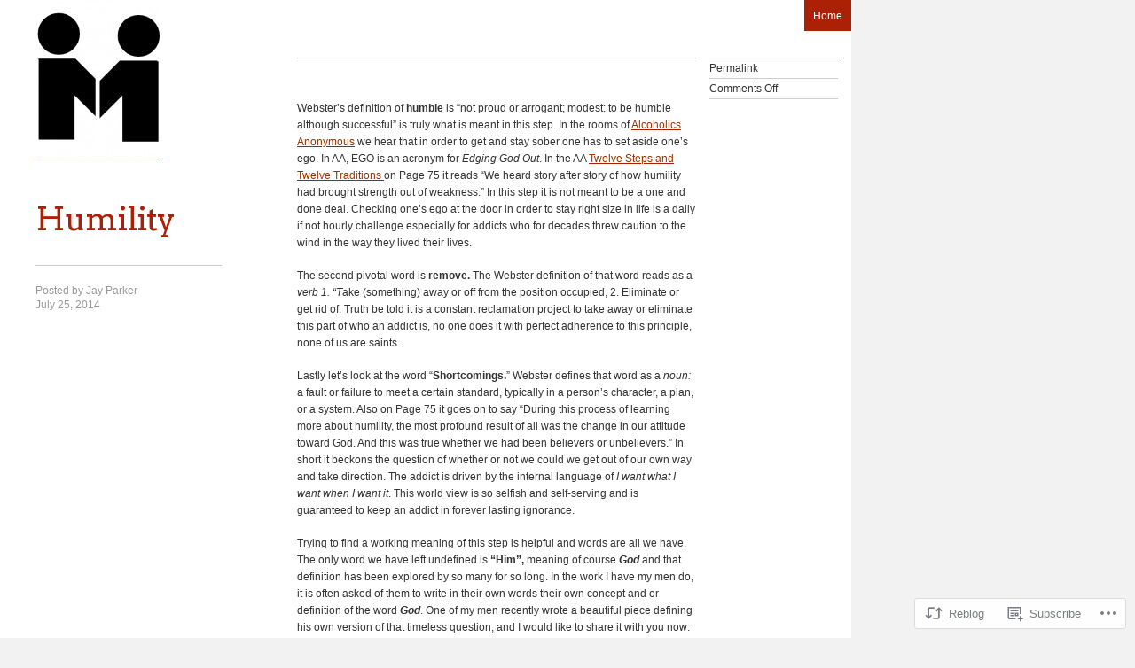

--- FILE ---
content_type: text/css;charset=utf-8
request_url: https://jayparker.org/_static/??-eJyNj+sKwjAMhV/IWMaGlx/is3RdrJXeaFKmb2+2ISLK8E84OZyPk6gxg0mRMbIKFbKv1kVSJhUUP2TNShIBB6fRY5DY1hBt1G9sdINFFpxeGhjv60iWGuj7XJAIZAZXA/BVuuiLW2yVaz9JsX0N0REr4ofH/+MumgWBuX7tvoK9T1aknb96r2uQxQQ+Gc0uxY8FLl67MqHncGr2XbM7tm13uD0B3k6S4Q==&cssminify=yes
body_size: 5621
content:


.wp-playlist-light {
	color: #000;
}

.wp-playlist-light .wp-playlist-item {
	color: #333;
}

.wp-playlist-light .wp-playlist-playing {
	background: #fff;
	color: #000;
}

.wp-playlist-dark .wp-playlist-item .wp-playlist-caption {
	color: #fff;
}

.wp-playlist-caption {
	display: block;
}

.widget.widget_text {
	word-wrap: break-word;
}

.widget.widget_text ul,
.widget.widget_text ol {
	margin-bottom: 1em;
	margin-left: .875em;
	padding-left: .875em;
}

.widget.widget_text li ul,
.widget.widget_text li ol {
	margin-top: 0;
	margin-bottom: 0;
	padding-bottom: 0;
	padding-top: 0;
}

.widget.widget_text ul {
	list-style: disc outside none;
}

.widget.widget_text ol {
	list-style: decimal outside none;
}

.widget.widget_text ul li,
.widget.widget_text ol li {
	border: 0;
	list-style: inherit;
	margin: 0;
	padding: 0;
	text-align: left;
}

.widget.widget_text ul li:before {
	content: "";
}

.widget.widget_text p {
	margin-bottom: 1em;
}
.bbp-staff-role {
	color: #f1831e;
}

.bbp-a8c-reply {
	background: #e9eff3 !important;
	border: 1px solid #c8d7e1;
	width: 98% !important;
}




html, body, div, span, applet, object, iframe,
h1, h2, h3, h4, h5, h6, p, blockquote, pre,
a, abbr, acronym, address, big, cite, code,
del, dfn, em, font, ins, kbd, q, s, samp,
small, strike, strong, sub, sup, tt, var,
dl, dt, dd, ol, ul, li,
fieldset, form, label, legend,
table, caption, tbody, tfoot, thead, tr, th, td {
	border: 0;
	font-family: inherit;
	font-size: 100%;
	font-style: inherit;
	font-weight: inherit;
	margin: 0;
	outline: 0;
	padding: 0;
	vertical-align: baseline;
}
html {
	font-size: 62.5%; 
	overflow-y: scroll; 
	-webkit-text-size-adjust: 100%; 
	-ms-text-size-adjust: 100%; 
}
body {
	background: #f2f2f2;
}
article,
aside,
details,
figcaption,
figure,
footer,
header,
hgroup,
nav,
section {
	display: block;
}
ol, ul {
	list-style: none;
}
table { 
	border-collapse: separate;
	border-spacing: 0;
}
caption, th, td {
	font-weight: normal;
	text-align: left;
}
blockquote:before, blockquote:after,
q:before, q:after {
	content: "";
}
blockquote, q {
	quotes: "" "";
}
a:focus {
	outline: thin dotted;
}
a:hover,
a:active { 
	outline: 0;
}
a img {
	border: 0;
}




body,
button,
input,
select,
textarea {
	color: #333;
	font-family: sans-serif;
	font-size: 12px;
	line-height: 16px;
}


h1,h2,h3,h4,h5,h6 {
	clear: both;
}
hr {
	background-color: #ccc;
	border: 0;
	height: 1px;
	margin-bottom: 1.5em;
}


p {
	margin-bottom: 1.5em;
}
ul, ol {
	margin: 0 0 1.5em 3em;
}
ul {
	list-style: disc;
}
ol {
	list-style: decimal;
}
ul ul, ol ol, ul ol, ol ul {
	margin-bottom: 0;
	margin-left: 1.5em;
}
dt {
	font-weight: bold;
}
dd {
	margin: 0 1.5em 1.5em;
}
b, strong {
	font-weight: bold;
}
dfn, cite, em, i {
	font-style: italic;
}
blockquote {
	margin: 0 1.5em;
}
address {
	margin: 0 0 1.5em;
}
pre {
	background: #eee;
	font-family: "Courier 10 Pitch", Courier, monospace;
	font-size: 13px;
	line-height: 1.6;
	margin-bottom: 1.6em;
	padding: 1.6em;
	overflow: auto;
	max-width: 100%;
}
code, kbd, tt, var {
	font: 13px Monaco, Consolas, "Andale Mono", "DejaVu Sans Mono", monospace;
}
abbr, acronym {
	border-bottom: 1px dotted #666;
	cursor: help;
}
mark, ins {
	background: #fff9c0;
	text-decoration: none;
}
sup,
sub {
	font-size: 75%;
	height: 0;
	line-height: 0;
	position: relative;
	vertical-align: baseline;
}
sup {
	bottom: 1ex;
}
sub {
	top: .5ex;
}
small {
	font-size: 75%;
}
big {
	font-size: 125%;
}
figure {
	margin: 0;
}
table {
	margin: 0 0 1.5em;
	width: 100%;
}
th {
	font-weight: bold;
}
button,
input,
select,
textarea {
	font-size: 100%; 
	margin: 0; 
	vertical-align: baseline; 
	*vertical-align: middle; 
}
button,
input {
	line-height: normal; 
	*overflow: visible;  
}
button,
html input[type="button"],
input[type="reset"],
input[type="submit"] {
	background-color: #333;
	border: none 0;
	color: #fff;
	height: 25px;
	padding: 0 15px;
}
button:hover,
html input[type="button"]:hover,
input[type="reset"]:hover,
input[type="submit"]:hover {
}
button:focus,
html input[type="button"]:focus,
input[type="reset"]:focus,
input[type="submit"]:focus,
button:active,
html input[type="button"]:active,
input[type="reset"]:active,
input[type="submit"]:active {
}
input[type="checkbox"],
input[type="radio"] {
	box-sizing: border-box; 
	padding: 0; 
}
input[type="search"] {
	-webkit-appearance: textfield; 
	-moz-box-sizing: content-box;
	-webkit-box-sizing: content-box; 
	box-sizing: content-box;
}
input[type="search"]::-webkit-search-decoration { 
	-webkit-appearance: none;
}
button::-moz-focus-inner,
input::-moz-focus-inner { 
	border: 0;
	padding: 0;
}
input[type=text],
input[type=email],
input[type=password],
textarea {
	color: #666;
	border: 1px solid #ccc;
	border-radius: 3px;
}
input[type=text]:focus,
input[type=email]:focus,
input[type=password]:focus,
textarea:focus {
	color: #111;
}
input[type=text],
input[type=email],
input[type=password] {
	height: 15px;
	padding: 3px;
}
textarea {
	overflow: auto; 
	padding-left: 3px;
	vertical-align: top; 
	width: 98%;
}
.clearfix {
	clear: both;
}


a {
	color: #666;
	text-decoration: none;
	-webkit-transition: all 0.3s ease;
	-moz-transition: all 0.3s ease;
	-o-transition: all 0.3s ease;
	transition: all 0.3s ease;
}
a:visited {
	color: #666;
}
a:hover,
a:focus,
a:active {
	color: #333;
	text-decoration: underline;
}


.alignleft {
	display: inline;
	float: left;
	margin-right: 1.5em;
}
.alignright {
	display: inline;
	float: right;
	margin-left: 1.5em;
}
.aligncenter {
	clear: both;
	display: block;
	margin: 0 auto;
}


.assistive-text {
	clip: rect(1px 1px 1px 1px); 
	clip: rect(1px, 1px, 1px, 1px);
	position: absolute !important;
}




.main-navigation {
	clear: both;
	display: block;
	float: left;
	width: 100%;
}
.main-navigation ul {
	list-style: none;
	margin: 0;
	padding-left: 0;
}
.main-navigation li {
	float: left;
	margin: 15px 0 0 15px;
	position: relative;
}
.main-navigation a {
	border-top: 1px solid #333;
	color: #333;
	display: block;
	font-size: 12px;
	font-weight: bold;
	padding: 10px 5px;
	text-decoration: none;
	-webkit-transition: background 0.3s ease;
	-moz-transition: background 0.3s ease;
	-o-transition: background 0.3s ease;
	transition: background 0.3s ease;
	width: 130px;
}
.main-navigation ul ul {
	background-color: #e8e8e8;
	display: none;
	float: left;
	position: absolute;
		top: 2.5em;
		left: 0;
	z-index: 99999;
}
.main-navigation ul ul ul {
	left: 100%;
	top: 0;
}
.main-navigation ul ul a {
	border-top: none;
	padding: 8px 5px;
	width: 170px;
}
.main-navigation ul ul li {
	float: none;
	margin: 0;
}
.main-navigation li:hover > a {
	background-color: #e8e8e8;
}
.main-navigation ul ul :hover > a {
}
.main-navigation ul ul a:hover {
	background-color: #d7d7d7;
}
.main-navigation ul li:hover > ul {
	display: block;
}
.main-navigation li.current_page_item a,
.main-navigation li.current-menu-item a {
}


.menu-toggle {
	cursor: pointer;
}
.main-small-navigation .menu {
	display: none;
}




.sticky {
}
.hentry {
	margin: 0 0 1.5em;
}
.entry-meta {
	clear: both;
}
.byline {
	display: none;
}
.single .byline,
.group-blog .byline {
	display: block;
}
.entry-content,
.entry-summary {
	margin: 0;
}
.page-links {
	clear: both;
	font-weight: bold;
	margin: 0 0 1.5em;
	padding: 1.5em 0 0;
}
.page-links a {
	font-weight: normal;
	padding: 2px;
	text-decoration: none;
}
.page-links a:hover {
	background-color: #ccc;
	color: #333;
}




.site-header img,
.entry-content img,
.comment-content img,
.widget img {
	max-width: 100%; 
}
.site-header img,
.entry-content img,
img[class*="align"],
img[class*="wp-image-"] {
	height: auto; 
}
.site-header img,
.entry-content img,
img.size-full {
	max-width: 100%;
}
.entry-content img.wp-smiley,
.comment-content img.wp-smiley {
	border: none;
	margin-bottom: 0;
	margin-top: 0;
	padding: 0;
}
.wp-caption {
	max-width: 100%;
}
.wp-caption.aligncenter,
.wp-caption.alignleft,
.wp-caption.alignright {
	margin-bottom: 10px;
}
.wp-caption img {
	display: block;
	margin: 1.2% auto 0;
	max-width: 98%;
}
.wp-caption-text {
	text-align: center;
}
.wp-caption .wp-caption-text {
	font-size: 11px;
	margin: 5px 0 0 0;
	padding: 0 30px;
}
#content .gallery {
	margin-bottom: 1.5em;
}
.gallery-caption {
	font-size: 11px;
	padding: 0 10px;
}
#content .gallery a img {
	border: none;
	height: auto;
	max-width: 90%;
}
#content .gallery dd {
	margin: 0;
}
#content .gallery-columns-4 .gallery-item {
}
#content .gallery-columns-4 .gallery-item img {
}
img.alignleft {
	margin: 5px 10px 5px 0;
}
img.alignright{
	margin: 5px 0 5px 10px;
}


embed,
iframe,
object {
	max-width: 100%;
}




#content .site-navigation {
	margin: 0 0 1.5em;
}
#content .nav-previous {
	float: left;
	width: 50%;
}
#content .nav-next {
	float: right;
	text-align: right;
	width: 50%;
}



.bypostauthor {
}



.widget-area {
	float: left;
	margin: 15px 15px 0 0;
}
.one .widget-area {
	width: 450px;
}
.two .widget-area {
	width: 217px;
}
.three .widget-area,
.four .widget-area {
	width: 140px;
}
.widget {
	border-top: 1px solid #333;
	font-size: 12px;
	line-height: 16px;
	margin: 15px 0 0;
	overflow: hidden;
	padding: 15px 0;
	-webkit-transition: background 0.3s ease;
	-moz-transition: background 0.3s ease;
	-o-transition: background 0.3s ease;
	transition: background 0.3s ease;
}
.widget:hover {
	background-color: #e8e8e8;
}
.widget h1,
.widget h2,
.widget h3 {
	font-size: 16px;
	font-weight: bold;
	line-height: 1.2;
	padding: 0 0 15px 0;
	margin: 0
}
.widget ol,
.widget ul {
	margin-left: 2em;
}
.widget ol ol,
.widget ol ul,
.widget ul ol,
.widget ul ul {
	margin-left: 1em;
}


.widget-area.fixed-widgets {
	width: 625px;
	margin-right: 0;
}
.widget-area.fixed-widgets .widget {
	float: left;
	margin-right: 15px;
	width: 140px;
}


#s {
	width: 130px;
}
#searchsubmit {
	display: none;
}
.widget_calendar caption {
	text-align: center;
	margin-bottom: 10px;
}
.widget_calendar td,
.widget_calendar th {
	text-align: center;
}


html,
body {
	margin: 0;
	padding: 0;
}
#page {
	overflow: hidden;
	position: relative;
	width: 100%;
}
#main {
	position: relative;
		z-index: 1;
	width: 960px;
}
#main:before {
	content: '';
	position: absolute;
		top: 0;
		bottom: 0;
		left: 0;
		z-index: 2;
	width: 320px;
	background: #fff;
}
#main:after {
	content: '';
	position: absolute;
		top: 0;
		bottom: 0;
		left: 320px;
		z-index: 2;
	width: 640px;
	background: #f2f2f2;
}
.page #main:after,
.single #main:after,
.error404 #main:after {
	background-color: #fff;
	padding: 0 0 0 15px;
	width: 625px;
}
#left-col,
#content {
	position: relative;
	z-index: 3;
}


#left-col {
	background-color: #fff;
	float: left;
	padding: 0 70px 30px 40px;
	width: 210px;
}
#masthead .thumbnail {
	background-color: #333;
	display: block;
	margin-bottom: 15px;
	width: 140px;
	min-height: 180px;
}
#masthead .thumbnail img {
	display: block;
	-ms-filter: "progid:DXImageTransform.Microsoft.Alpha(Opacity=100)";
	filter: alpha(opacity=100);
	opacity: 1;
	-webkit-transition: opacity 0.3s ease;
	-moz-transition: opacity 0.3s ease;
	-o-transition: opacity 0.3s ease;
	-ms-transition: opacity 0.3s ease;
	transition: opacity 0.3s ease;
}
#masthead .thumbnail img:hover {
	-ms-filter: "progid:DXImageTransform.Microsoft.Alpha(Opacity=0)";
	filter: alpha(opacity=0);
	opacity: 0;
}
.site-title h1,
.single-title h1 {
	border-bottom: 1px solid #ccc;
	font-family: Helvetica, Arial, Sans-Serif;
	font-size: 44px;
	line-height: 44px;
	letter-spacing: -1px;
	font-weight: bold;
	text-align: left;
	margin-bottom: 20px;
	padding: 30px 0 30px 0;
	word-wrap: break-word;
}
.site-title h1 a,
.single-title h1 a {
	color: #333;
	text-decoration: none;
	-webkit-transition: color 0.3s ease;
	-moz-transition: color 0.3s ease;
	-o-transition: color 0.3s ease;
	transition: color 0.3s ease;
}
.site-title h1 a:hover,
.single-title h1 a:hover {
	color: #555;
}
.site-title h2,
.single-title h2 {
	font-size: 12px;
	line-height: 16px;
}
.site-title .entry-meta,
.single-title .entry-meta {
	color: #999;
	padding-bottom: 15px;
}
.site-title .entry-meta a,
.single-title .entry-meta a {
	color: #999;
	padding: 2px 0;
	text-decoration: none;
}
.site-title .entry-meta a:hover,
.single-title .entry-meta a:hover {
	background-color: #ccc;
	color: #333;
}
.site-title .more,
.single-title .more {
	display: block;
	padding: 8px 0;
}
.site-title .more:hover,
.single-title .more:hover {
	text-decoration: none;
}



#content {
	float: right;
	width: 640px;
}
.page #content,
.single #content,
.error404 #content {
	padding: 0 0 0 15px;
	width: 625px
}
#content .site-navigation {
	margin-bottom: 90px;
}
#feed-wrap {
	overflow: hidden;
	padding: 0 0 30px 5px;
}
#content .post,
#content .page,
#content .attachment {
	overflow: hidden;
	margin: 0;
	padding: 0 0 30px 0;
}



#feed-wrap .page,
#feed-wrap .post {
	float: left;
	font-size: 12px;
	line-height: 16px;
	margin: 15px 0 30px 5px;
	padding: 5px;
	-webkit-transition: background 0.3s ease;
	-moz-transition: background 0.3s ease;
	-o-transition: background 0.3s ease;
	transition: background 0.3s ease;
	width: 140px;
	height: 475px;
}
#feed-wrap .page:hover,
#feed-wrap .post:hover {
	background-color: #e8e8e8;
}
#feed-wrap a {
	color: #333;
	text-decoration: none;
}
#feed-wrap .entry-header {
	border-top: 1px solid #333;
	padding-top: 15px;
}

#feed-wrap .thumbnail,
#feed-wrap .placeholder {
	background: #333;
	margin-bottom: 10px;
	overflow: hidden;
	position: relative;
	width: 140px;
	height: 180px;
}
#feed-wrap .thumbnail img {
	display: block;
	-ms-filter: "progid:DXImageTransform.Microsoft.Alpha(Opacity=100)";
	filter: alpha(opacity=100);
	opacity: 1;
	position: relative;
	-webkit-transition: opacity 0.3s ease;
	-moz-transition: opacity 0.3s ease;
	-o-transition: opacity 0.3s ease;
	-ms-transition: opacity 0.3s ease;
	transition: opacity 0.3s ease;
	z-index: 99;
}
#feed-wrap .thumbnail:hover img {
	-ms-filter: "progid:DXImageTransform.Microsoft.Alpha(Opacity=0)";
	filter: alpha(opacity=0);
	opacity: 0;
}
#feed-wrap h1 {
	background-color: #333;
	color: #fff;
	font-size: 16px;
	font-weight: bold;
	margin-bottom: 10px;
	margin-right: 10px;
	-ms-filter: "progid:DXImageTransform.Microsoft.Alpha(Opacity=90)";
	filter: alpha(opacity=90);
	opacity: .9;
	overflow: hidden;
	padding: 5px 10px 5px 5px;
	-webkit-transition: all 0.3s ease;
	-moz-transition: all 0.3s ease;
	-o-transition: all 0.3s ease;
	transition: all 0.3s ease;
	word-wrap: break-word;
}
#feed-wrap h1:empty {
	display: none;
}
#feed-wrap .thumbnail h1,
#feed-wrap .placeholder h1 {
	position: absolute;
		bottom: 5px;
	z-index: 100;
}
#feed-wrap h1:hover,
#feed-wrap .thumbnail:hover h1,
#feed-wrap .placeholder:hover h1 {
	background-color: #e8e8e8;
	color: #333;
	-ms-filter: "progid:DXImageTransform.Microsoft.Alpha(Opacity=100)";
	filter: alpha(opacity=100);
	opacity: 1;
}
#feed-wrap .more {
	color: #333;
	display: block;
	font-weight: bold;
	margin-top: 15px;
	text-decoration: none;
}



.page #content .entry-header,
.single #content .entry-header,
.error404 #content .entry-header {
	position: relative;
	min-height: 35px;
}
.page #content .page .entry-header .banner-img,
.single #content .post .entry-header .banner-img {
	display: block;
}
#content .entry-header .home-link {
	background-color: #333;
	color: #fff;
	display: block;
	height: 15px;
	padding:10px;
	position: absolute;
		right: 0;
		bottom: 0;
	text-decoration: none;
	-webkit-transition: all 0.3s ease;
	-moz-transition: all 0.3s ease;
	-o-transition: all 0.3s ease;
	transition: all 0.3s ease;
}
#content .entry-header .home-link:hover {
	background-color: #e8e8e8;
	color: #333;
}
.entry-content {
	border-top: 1px solid #CCC;
	margin: 30px 15px 0 0;
	padding: 10px 0;
}
.single .entry-content {
	float: left;
	width: 450px;
}
.entry-content h1,
.entry-content h2,
.entry-content h3,
.entry-content h4,
.entry-content h5 {
	font-weight: bold;
	line-height: 1.8;
}
.entry-content h1 {
	font-size: 24px;
	letter-spacing: -1;
}
.entry-content h2 {
	font-size: 18px;
}
.entry-content h3 {
	font-size: 14px;
}
.entry-content h4 {
	font-size: 13px;
}
.entry-content h5 {
	font-size: 12px;
}
.entry-content p {
	line-height: 1.6;
}
.entry-content a {
	text-decoration: underline;
}
.entry-content .one-column {
	-moz-column-count: 1;
	-webkit-column-count: 1;
	column-count: 1;
	-moz-column-width: 450px;
	-webkit-column-width: 450px;
	column-width: 450px;
}
.entry-content .two-column {
	-moz-column-count: 2;
	-webkit-column-count: 2;
	column-count: 2;
	-moz-column-gap: 15px;
	-webkit-column-gap: 15px;
	column-gap: 15px;
	-moz-column-width: 215px;
	-webkit-column-width: 215px;
	column-width: 215px;
}
.entry-content .three-column {
	-moz-column-count: 3;
	-webkit-column-count: 3;
	column-count: 3;
	-moz-column-gap: 15px;
	-webkit-column-gap: 15px;
	column-gap: 15px;
	-moz-column-width: 140px;
	-webkit-column-width: 140px;
	column-width: 140px;
}
.entry-content .divider {
	border-top: 1px solid #ccc;
	margin-top: 5px;
	padding-top: 15px;
}



#content footer.entry-meta {
	border-top: 1px solid #333;
	clear: none;
	float: right;
	margin: 30px 15px 0 0;
	width: 145px;
}
#content footer.entry-meta a {
	padding: 2px 0;
	text-decoration: none;
}
#content footer.entry-meta a:hover {
	background-color: #ccc;
	color: #333;
}
#content footer.entry-meta span,
#content footer.entry-meta .permalink {
	border-bottom: 1px solid #ccc;
	display: block;
	padding: 3px 0;
}
#content footer.entry-meta .meta-tax {
	padding: 3px 0;
}
#content footer.entry-meta .edit-link {
	padding: 0;
}
#content footer.entry-meta a {
	display: block;
	color: #333;
	padding-bottom: 3px;
	text-decoration: none;
}
#content footer.entry-meta .meta-tax a {
	display: inline;
}



.attachment .entry-content {
	padding-bottom: 0;
	width: 610px;
}
.attachment .entry-content .entry-caption {
	font-size: 14px;
	font-weight: bold;
}
.attachment .entry-content p {
	margin-bottom: 0;
	padding: 5px 0 0 0;
	text-align: center;
}
#content .entry-attachment .attachment {
	text-align: center;
	padding-bottom: 0;
}
#content .attachment footer.entry-meta {
}
#content .attachment footer.entry-meta a {
	border: none 0;
	display: inline;
}
#image-navigation {
	border-top: 1px solid #CCC;
	float: left;
	margin: 30px 15px 0 0;
	overflow: hidden;
	padding: 10px 0;
	width: 450px;
}
#image-navigation .previous-image {
	float: left;
}
#image-navigation .next-image {
	float: right;
}
#image-navigation a:hover {
	text-decoration: none;
}



.entry-content .widget {
}
.entry-content .widget h1,
.entry-content .widget h2,
.entry-content .widget h3 {
	font-size: 16px;
	line-height: 1.2;
}
.entry-content .widget h1 a,
.entry-content .widget h2 a,
.entry-content .widget h3 a {
	color: #333;
}
.entry-content .widget a {
	text-decoration: none;
}
.entry-content .widget a:hover {
	text-decoration: underline;
}
.widget #flickr_badge_uber_wrapper {
	width: 100%;
}
.widget #flickr_badge_wrapper {
	border-color: #999;
	padding: 10px 0;
}
.widget #flickr_badge_wrapper a {
	display: block;
	text-align: center;
}
.widget #flickr_badge_wrapper img {
	display: block;
	margin: 0 auto;
	padding: 5px 0;
}
.widget #flickr_badge_wrapper br {
	display: none;
}
.widget .fbConnectWidgetTopmost {
	border-color: #999;
}
.widget_rss ul,
.widget .tweets {
	list-style-type: none;
	margin: 0;
}
.widget_rss ul li,
.widget .tweets li {
	padding-bottom: 10px;
}
.widget .tweets li .timesince {
	color: #999;
}



#content .no-results {
	float: left;
	width: 640px;
}
#content .no-results .entry-content {
	border-top: none 0;
	margin-left: 15px;
}
#content .no-results .entry-content .widget-area {
	width: 625px;
}
#content .no-results .entry-content .widget-area .widget {
	float: left;
	margin-right: 15px;
	width: 140px;
}



#content #nav-below {
	border-top: 1px solid #333;
	clear: both;
	overflow: hidden;
	padding: 15px 0;
	margin: 30px 15px 0 0;
}
.home #content #nav-below,
.blog #content #nav-below,
.archive #content #nav-below,
.search #content #nav-below {
	margin-left: 15px;
}
#content #nav-below a {
	padding: 2px 0;
	text-decoration: none;
	-webkit-transition: background 0.3s ease;
	-moz-transition: background 0.3s ease;
	-o-transition: background 0.3s ease;
	transition: background 0.3s ease;
}
#content #nav-below a:hover {
	background-color: #ccc;
}



#comments {
	border-top: 1px solid #333;
	margin: 30px 15px 0 0;
	overflow: hidden;
	padding: 10px 0 0 0;
	width: 450px;
}
#comments .comments-title {
	font-size: 14px;
	font-weight: bold;
	margin: 15px 0;
}
#comments .commentlist {
	float: left;
	list-style-type: none;
	margin: 0;
	width: 450px;
}
#comments .commentlist li {
	margin: 0;
	padding: 0;
}
#comments .commentlist li.comment {
	border-top: 1px solid #ccc;
	overflow: hidden;
}
#comments .commentlist li.pingback {
	border-top: 1px solid #ccc;
	padding:15px 5px;
	-webkit-transition: background 0.3s ease;
	-moz-transition: background 0.3s ease;
	-o-transition: background 0.3s ease;
	transition: background 0.3s ease;
}
#comments .commentlist li.pingback:hover {
	background-color: #e8e8e8;
}
#comments .commentlist li.pingback p {
	margin: 0;
}
#comments .commentlist li article {
	padding: 15px 5px;
	-webkit-transition: background 0.3s ease;
	-moz-transition: background 0.3s ease;
	-o-transition: background 0.3s ease;
	transition: background 0.3s ease;
}
#comments .commentlist li.bypostauthor article {
	background-color: #efefef;
}
#comments .commentlist li article:hover {
	background-color: #e8e8e8;
}
#comments .commentlist li .avatar {
	border: 1px solid #eee;
	float: right;
	padding: 2px;
}
#comments .commentlist li .fn,
#comments .commentlist li .fn a,
#comments .commentlist li .says {
	color: #333;
	font-size: 14px;
	font-style: normal;
	font-weight: bold;
	text-decoration: none;
}
#comments .commentlist li .comment-meta a {
	color: #999;
	font-size: 12px;
	text-decoration: none;
}
#comments .commentlist li.comment h1,
#comments .commentlist li.comment h2,
#comments .commentlist li.comment h3,
#comments .commentlist li.comment h4,
#comments .commentlist li.comment h5 {
	font-weight: bold;
	line-height: 1.6;
}
#comments .commentlist li.comment h1 {
	font-size: 16px;
	padding-top: 5px;
}
#comments .commentlist li.comment h2 {
	font-size: 14px;
	padding-top: 5px;
}
#comments .commentlist li.comment h3 {
	font-size: 13px;
	padding-top: 5px;
}
#comments .commentlist li.comment h4 {
	font-size: 12px;
}
#comments .commentlist li.comment h5 {
	font-size: 11px;
}
#comments .commentlist li.comment h6 {
	font-size: 10px;
	font-weight: bold;
	line-height: 1.6;
}
#comments .commentlist li.comment p {
	margin: 10px 0 0 0;
}
#comments .commentlist li.comment address {
	margin: 10px 0 0 0;
}
#comments .commentlist li.comment code,
#comments .commentlist li.comment kbd,
#comments .commentlist li.comment tt,
#comments .commentlist li.comment var {
	font-size: 12px;
}
#comments .commentlist li.comment pre {
	font-size: 12px;
	margin: 10px 0;
	padding: 1.2em;
}
#comments .comment-navigation {
	margin: 0;
	overflow: hidden;
	width: 295px;
}
#comment-nav-above {
	padding-bottom: 15px;
}
#comment-nav-below {
	clear: left;
	padding-top: 15px;
}
#comments .comment-navigation a {
	padding: 2px 0;
	text-decoration: none;
	-webkit-transition: background 0.3s ease;
	-moz-transition: background 0.3s ease;
	-o-transition: background 0.3s ease;
	transition: background 0.3s ease;
}
#comments .comment-navigation a:hover {
	background-color: #ccc;
}
#comments #respond {
	width: 450px;
}
#comments .nocomments,
#comments #respond #reply-title {
	font-size: 14px;
	font-weight: bold;
	margin: 0;
	padding-bottom: 1em;
}
#respond p {
	margin: 10px 0 0 0;
}
#respond .comment-notes,
#respond .logged-in-as,
#respond .logged-in-as a {
	color: #999;
	font-size: 12px;
	margin: 0;
	text-decoration: none;
}
#respond label {
}
#respond input {
	height: 15px;
}
#respond textarea {
	width: 290px;
}
#respond .form-allowed-tags,
#respond .form-allowed-tags code {
	display: block;
	font-size: 12px;
}
#respond #submit {
	height: 35px;
}



.site-footer {
	width: 960px;
	background-color: #fff;
}
.site-footer .site-info {
	padding: 10px 20px 10px 40px;
	width: 260px;
}
.site-footer .site-info a {
	color: #333;
	padding: 2px 0;
	text-decoration: none;
	-webkit-transition: background 0.3s ease;
	-moz-transition: background 0.3s ease;
	-o-transition: background 0.3s ease;
	transition: background 0.3s ease;
}
.site-footer .site-info a:hover {
	background-color: #ccc;
}
#wpstats {
	margin-left: 40px;
}




.infinite-scroll .paging-navigation, 
.infinite-scroll.neverending .site-footer { 
	display: none;
}


.infinity-end.neverending .site-footer {
	display: block;
}
#infinite-footer {
	z-index: 999;
}
#infinite-footer .container {
	background: #f2f2f2;
	border: none;
	position: relative;
		left: -24px;
}
#infinite-footer .blog-credits,
#infinite-footer .blog-credits a,
#infinite-footer .blog-credits a:hover,
#infinite-footer .blog-info a,
#infinite-footer .blog-info a:hover {
	color: #333;
}
#infinite-handle {
	clear: both;
	min-height: 35px;
	padding: 15px 0 0;
	text-align: center;
}
.infinite-loader {
	clear: both;
	margin: 10px auto;
	width: 34px
}


#flickr_badge_wrapper {
	background-color: transparent;
	border: none;
}
.widget .a-stats a {
	width: 98%;
}
#recent-comments td {
	vertical-align: middle;
}

.reblogger-note img.avatar {
	float: left;
	padding: 0;
	border: 0;
}

.reblogger-note-content {
	margin: 0 0 20px;
}

.wpcom-reblog-snapshot .reblog-from img {
	margin: 0 .75em 0 0;
	padding: 0;
	border: 0;
}

.wpcom-reblog-snapshot .reblogger-note img.avatar {
	float: left;
	padding: 0;
	border: 0;
	margin: 0 .5em 0 0;
}

.wpcom-reblog-snapshot {
	margin-bottom: 1em;
}

.wpcom-reblog-snapshot p.reblog-from {
	margin: 0 0 1em 0;
}

.wpcom-reblog-snapshot p.reblogger-headline {
	line-height: 32px;
	margin: 0 0 1em 0;
}

.wpcom-reblog-snapshot .reblogged-content {
	margin: 0 0 1em 0;
}


.reblog-post .wpcom-enhanced-excerpt-content {
	border-left: 3px solid #eee;
	padding-left: 15px;
}

.reblog-post ul.thumb-list {
	display: block;
	list-style: none;
	margin: 2px 0;
	padding: 0;
	clear: both;
}

.reblog-post ul.thumb-list li {
	display: inline;
	margin: 0;
	padding: 0 1px;
	border: 0;
}

.reblog-post ul.thumb-list li a {
	margin: 0;
	padding: 0;
	border: 0;
}

.reblog-post ul.thumb-list li img {
	margin: 0;
	padding: 0;
	border: 0;
}

.reblog-post .wpcom-enhanced-excerpt {
	clear: both;
}

.reblog-post .wpcom-enhanced-excerpt address,
.reblog-post .wpcom-enhanced-excerpt li,
.reblog-post .wpcom-enhanced-excerpt h1,
.reblog-post .wpcom-enhanced-excerpt h2,
.reblog-post .wpcom-enhanced-excerpt h3,
.reblog-post .wpcom-enhanced-excerpt h4,
.reblog-post .wpcom-enhanced-excerpt h5,
.reblog-post .wpcom-enhanced-excerpt h6,
.reblog-post .wpcom-enhanced-excerpt p {
	font-size: 100% !important;
}

.reblog-post .wpcom-enhanced-excerpt blockquote,
.reblog-post .wpcom-enhanced-excerpt pre,
.reblog-post .wpcom-enhanced-excerpt code,
.reblog-post .wpcom-enhanced-excerpt q {
	font-size: 98% !important;
}


.reblog-from img {
	margin: 0 10px 0 0;
	vertical-align: middle;
	padding: 0;
	border: 0;
}

.reblog-source {
	margin-bottom: 0;
	font-size: .8em;
	line-height: 1;
}

.reblog-source .more-words {
	color: #668eaa;
}

.wpcom-reblog-snapshot .reblog-post {
	box-shadow: 0 0 0 1px rgba(46, 68, 83, .1) inset, 0 1px 1px rgba(46, 68, 83, .05);
	border-radius: 4px;
	padding: 24px;
}


.wpcom-reblog-snapshot .reblogger-note {
	margin: 0 0 1em 0;
	overflow: hidden;
}

.wpcom-reblog-snapshot p.reblogger-headline {
	line-height: 32px;
	margin: 0 0 1em 0;
}

.wpcom-reblog-snapshot .reblogger-note-content {
	margin: 0;
	padding: 0;
}

body .wpcom-reblog-snapshot .reblogger-note-content blockquote {
	font-style: normal;
	font-weight: normal;
	font-size: 1em;
	margin: 0;
	padding: 0;
	position: relative;
	border: none;
}

.wpcom-reblog-snapshot .reblogger-note-content blockquote p:last-child {
	margin-bottom: 0;
}
.geolocation-chip .noticon {
  display: inline-block;
  vertical-align: middle;
}

.geolocation-chip {
  margin-bottom: 1em;
}